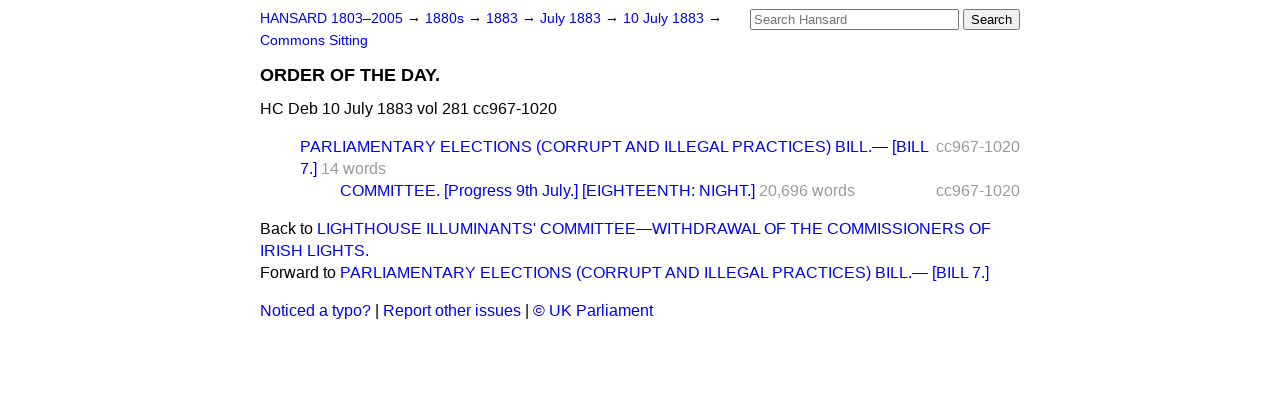

--- FILE ---
content_type: text/html
request_url: https://api.parliament.uk/historic-hansard/commons/1883/jul/10/order-of-the-day
body_size: 2171
content:
<!doctype html>
<html lang='en-GB'>
  <head>
    <meta charset='utf-8' />
    <title>ORDER OF THE DAY. (Hansard, 10 July 1883)</title>
    <meta author='UK Parliament' />
    <meta content='51ff727eff55314a' name='y_key' />
    <link href='https://www.parliament.uk/site-information/copyright/' rel='copyright' />
    <meta content='Hansard, House of Commons, House of Lords, Parliament, UK, House of Commons sitting' name='keywords' />
    <meta content='ORDER OF THE DAY. (Hansard, 10 July 1883)' name='description' />
    <link href="../../../../stylesheets/screen.css" media="screen" rel="stylesheet" title="Default" type="text/css" />
    <link href="../../../../stylesheets/print.css" media="print" rel="stylesheet" type="text/css" />
  <script type="text/javascript">
  var appInsights=window.appInsights||function(a){
    function b(a){c[a]=function(){var b=arguments;c.queue.push(function(){c[a].apply(c,b)})}}var c={config:a},d=document,e=window;setTimeout(function(){var b=d.createElement("script");b.src=a.url||"https://az416426.vo.msecnd.net/scripts/a/ai.0.js",d.getElementsByTagName("script")[0].parentNode.appendChild(b)});try{c.cookie=d.cookie}catch(a){}c.queue=[];for(var f=["Event","Exception","Metric","PageView","Trace","Dependency"];f.length;)b("track"+f.pop());if(b("setAuthenticatedUserContext"),b("clearAuthenticatedUserContext"),b("startTrackEvent"),b("stopTrackEvent"),b("startTrackPage"),b("stopTrackPage"),b("flush"),!a.disableExceptionTracking){f="onerror",b("_"+f);var g=e[f];e[f]=function(a,b,d,e,h){var i=g&&g(a,b,d,e,h);return!0!==i&&c["_"+f](a,b,d,e,h),i}}return c
    }({
        instrumentationKey:"c0960a0f-30ad-4a9a-b508-14c6a4f61179",
        cookieDomain:".parliament.uk"
    });
    
  window.appInsights=appInsights,appInsights.queue&&0===appInsights.queue.length&&appInsights.trackPageView();
</script></head>
  <body id='hansard-millbanksytems-com'>
    <div id='header'>
      <div class='search-help'><a href="../../../../search">Search Help</a></div>
            <form action='../../../../search' id='search' method='get' rel='search'>
        <input size='24' title='Access key: S' accesskey='s' name='query' id='search-query' type='search' placeholder='Search Hansard' autosave='hansard.millbanksystems.com' results='10' value='' >
        <input type='submit' value='Search' >
      </form>

      <div id='nav'>
        <a href="../../../../index.html" id="home" rel="home">HANSARD 1803&ndash;2005</a>
        &rarr;
                <a class='sitting-decade' href='../../../../sittings/1880s'>
          1880s
        </a>
         &rarr;
        <a class='sitting-year' href='../../../../sittings/1883/'>
          1883
        </a>
         &rarr;
        <a class='sitting-month' href='../../../../sittings/1883/jul/'>
          July 1883
        </a>
         &rarr;
        <a class='sitting-day' href='../../../../sittings/1883/jul/10'>
          10 July 1883
        </a>

        &rarr;
                <a href='../../../../sittings/1883/jul/10#commons' rel='directory up'>
          Commons Sitting
        </a>

      </div>
      <h1 class='title'>ORDER OF THE DAY.</h1>
    </div>
    <div class='house-of-commons-sitting' id='content'>
      
      <cite class='section'>HC Deb 10 July 1883 vol 281 cc967-1020</cite>
      
      <ol class='xoxo'>
        <span class='section-column-reference'>cc967-1020</span>
        <li class='section-line'>
          <span class='section-link' id='section_138760'>
            <span class='minor-section' title=' (Mr. Attorney General, Sir William Harcourt, Mr. Chamberlain, Sir Charl...'><a href="parliamentary-elections-corrupt-and">PARLIAMENTARY ELECTIONS (CORRUPT AND ILLEGAL PRACTICES) BILL.&#x2014; [BILL 7.]</a></span>
            <span class='section-word-length'>14 words</span>
          </span>
        </li>
        <ol class='xoxo'>
          <span class='section-column-reference'>cc967-1020</span>
          <li class='section-line'>
            <span class='section-link' id='section_138762'>
              <span class='major-section' title=' Bill considered in Committee.  (In the Committee.)  Miscellaneous. '><a href="committee-progress-9th-july-eighteenth">COMMITTEE. [Progress 9th July.] [EIGHTEENTH: NIGHT.]</a></span>
              <span class='section-word-length'>20,696 words</span>
            </span>
          </li>
        </ol>
      </ol>
      
      <div id='section-navigation'>        <div id='previous-section'>Back to
        <a href='lighthouse-illuminants-committee' rel='prev'>
          LIGHTHOUSE ILLUMINANTS' COMMITTEE&#x2014;WITHDRAWAL OF THE COMMISSIONERS OF IRISH LIGHTS.
        </a>
        </div>
        <div id='next-section'>Forward to
        <a href='parliamentary-elections-corrupt-and' rel='next'>
          PARLIAMENTARY ELECTIONS (CORRUPT AND ILLEGAL PRACTICES) BILL.&#x2014; [BILL 7.]
        </a>
        </div>
</div>
    </div>
    <div id='footer'>
      <p><a href="../../../../typos">Noticed a typo?</a> | <a href='mailto:data@parliament.uk' target='_BLANK' title='Opens a new page'>Report other issues</a> | <a href='https://www.parliament.uk/site-information/copyright/' rel='copyright' id='copyright'>&copy UK Parliament</a></p>
      <script type='text/javascript'>
        var gaJsHost = (("https:" == document.location.protocol) ? "https://ssl." : "http://www.");
        document.write(unescape("%3Cscript src='" + gaJsHost + "google-analytics.com/ga.js' type='text/javascript'%3E%3C/script%3E"));
      </script>
      <script type='text/javascript'>
        var pageTracker = _gat._getTracker("UA-3110135-1");
        pageTracker._initData();
        
      </script>
    </div>
  <script>(function(){function c(){var b=a.contentDocument||a.contentWindow.document;if(b){var d=b.createElement('script');d.innerHTML="window.__CF$cv$params={r:'9c1d6f7aeea46bf7',t:'MTc2OTA2Nzk2NC4wMDAwMDA='};var a=document.createElement('script');a.nonce='';a.src='/cdn-cgi/challenge-platform/scripts/jsd/main.js';document.getElementsByTagName('head')[0].appendChild(a);";b.getElementsByTagName('head')[0].appendChild(d)}}if(document.body){var a=document.createElement('iframe');a.height=1;a.width=1;a.style.position='absolute';a.style.top=0;a.style.left=0;a.style.border='none';a.style.visibility='hidden';document.body.appendChild(a);if('loading'!==document.readyState)c();else if(window.addEventListener)document.addEventListener('DOMContentLoaded',c);else{var e=document.onreadystatechange||function(){};document.onreadystatechange=function(b){e(b);'loading'!==document.readyState&&(document.onreadystatechange=e,c())}}}})();</script></body>
</html>


--- FILE ---
content_type: application/javascript; charset=UTF-8
request_url: https://api.parliament.uk/cdn-cgi/challenge-platform/scripts/jsd/main.js
body_size: 9552
content:
window._cf_chl_opt={AKGCx8:'b'};~function(d7,HG,Hh,HS,Hc,HU,HI,d0,d1,d3){d7=l,function(H,d,dB,d6,x,R){for(dB={H:284,d:474,x:502,R:508,P:390,J:325,T:469,C:274,o:364,D:294,F:507},d6=l,x=H();!![];)try{if(R=-parseInt(d6(dB.H))/1*(-parseInt(d6(dB.d))/2)+-parseInt(d6(dB.x))/3*(parseInt(d6(dB.R))/4)+-parseInt(d6(dB.P))/5+parseInt(d6(dB.J))/6+parseInt(d6(dB.T))/7+-parseInt(d6(dB.C))/8*(parseInt(d6(dB.o))/9)+parseInt(d6(dB.D))/10*(parseInt(d6(dB.F))/11),d===R)break;else x.push(x.shift())}catch(P){x.push(x.shift())}}(v,135113),HG=this||self,Hh=HG[d7(403)],HS=null,Hc=Hf(),HU={},HU[d7(265)]='o',HU[d7(450)]='s',HU[d7(497)]='u',HU[d7(307)]='z',HU[d7(368)]='n',HU[d7(416)]='I',HU[d7(378)]='b',HI=HU,HG[d7(297)]=function(H,x,R,P,xh,xG,xy,xN,dM,J,C,o,D,F,W,X){if(xh={H:323,d:287,x:322,R:316,P:413,J:268,T:366,C:318,o:366,D:328,F:342,W:321,e:328,X:321,M:369,L:470,Q:267,g:503,i:442,V:487,A:270,b:404,z:423,K:382,N:382,y:367,G:408,h:282},xG={H:498,d:287,x:329,R:261,P:267,J:445,T:464,C:269,o:312,D:264},xy={H:525},xN={H:429,d:447,x:377,R:457,P:279,J:414,T:393,C:402,o:477,D:393,F:414,W:331,e:374,X:348,M:393,L:337,Q:477,g:337,i:525,V:377,A:279,b:393},dM=d7,J={'xQonz':function(M,L){return M<L},'cvagU':function(M,L){return M|L},'cjyms':function(M,L){return M>L},'XdeKY':function(M,L){return L&M},'vCEFC':function(M,L){return M-L},'AqEPg':function(M,L){return M(L)},'bFpDK':dM(xh.H),'wUdry':dM(xh.d),'gXnEz':function(M,L){return M===L},'wKdmq':dM(xh.x),'QZEwA':function(M,L){return M(L)},'SCDHu':function(M,L){return L!==M},'MLtSf':dM(xh.R),'HTupT':function(M,L){return M+L}},x===null||J[dM(xh.P)](void 0,x))return P;for(C=Hs(x),H[dM(xh.J)][dM(xh.T)]&&(C=C[dM(xh.C)](H[dM(xh.J)][dM(xh.o)](x))),C=H[dM(xh.D)][dM(xh.F)]&&H[dM(xh.W)]?H[dM(xh.e)][dM(xh.F)](new H[(dM(xh.X))](C)):function(M,dg,L,Q){if(dg=dM,L={'svdMI':function(i,V,dQ){return dQ=l,J[dQ(xy.H)](i,V)},'BtuYi':function(i,V){return i+V},'DxozT':dg(xG.H)},dg(xG.d)===J[dg(xG.x)]){for(M[dg(xG.R)](),Q=0;Q<M[dg(xG.P)];M[Q+1]===M[Q]?M[dg(xG.J)](Q+1,1):Q+=1);return M}else L[dg(xG.T)](x,L[dg(xG.C)](L[dg(xG.o)],R[dg(xG.D)]))}(C),o='nAsAaAb'.split('A'),o=o[dM(xh.M)][dM(xh.L)](o),D=0;D<C[dM(xh.Q)];D++)if(dM(xh.g)===J[dM(xh.i)])return dM(xh.V)[dM(xh.A)](P);else if(F=C[D],W=HO(H,x,F),J[dM(xh.b)](o,W)){if(J[dM(xh.z)](dM(xh.K),dM(xh.N)))return;else X='s'===W&&!H[dM(xh.y)](x[F]),J[dM(xh.G)]===R+F?T(R+F,W):X||T(R+F,x[F])}else T(J[dM(xh.h)](R,F),W);return P;function T(M,L,dL,i){if(dL=dM,J[dL(xN.H)]===dL(xN.d)){if(wZ[dL(xN.x)][dL(xN.R)][dL(xN.P)](wn,wY)){if(256>lo[dL(xN.J)](0)){for(pF=0;pW<pe;pM<<=1,pL==pQ-1?(pg=0,pt[dL(xN.T)](pi(pu)),pV=0):pA++,pX++);for(i=pb[dL(xN.J)](0),pz=0;8>pK;py=pq<<1.13|i&1,ph-1==pG?(pS=0,pB[dL(xN.T)](pa(pr)),pm=0):pj++,i>>=1,pN++);}else{for(i=1,pZ=0;J[dL(xN.C)](pn,pY);pc=J[dL(xN.o)](pE<<1,i),pU==pI-1?(pk=0,pO[dL(xN.D)](ps(H0)),H1=0):H2++,i=0,pf++);for(i=H3[dL(xN.F)](0),H4=0;J[dL(xN.W)](16,H5);H7=J[dL(xN.o)](H8<<1.97,J[dL(xN.e)](i,1)),H9==J[dL(xN.X)](Hw,1)?(Hv=0,Hl[dL(xN.M)](Hp(HH)),Hd=0):Hx++,i>>=1,H6++);}px--,0==pR&&(pP=pJ[dL(xN.L)](2,pT),pC++),delete po[pD]}else for(i=vE[vU],vI=0;vk<vO;l0=J[dL(xN.Q)](l1<<1.96,1.37&i),l3-1==l2?(l4=0,l5[dL(xN.D)](l6(l7)),l8=0):l9++,i>>=1,vs++);lJ=(lw--,0==lv&&(ll=lp[dL(xN.g)](2,lH),ld++),lx[lR]=lP++,J[dL(xN.i)](lT,lC))}else Object[dL(xN.V)][dL(xN.R)][dL(xN.A)](P,L)||(P[L]=[]),P[L][dL(xN.b)](M)}},d0=d7(401)[d7(483)](';'),d1=d0[d7(369)][d7(470)](d0),HG[d7(448)]=function(H,x,xj,xm,dt,R,P,J,T,C){for(xj={H:295,d:267,x:456,R:262,P:380,J:481,T:393,C:313},xm={H:471},dt=d7,R={'Foavw':function(o,D){return o+D},'PGoYs':function(o,D){return o<D},'gsAJO':function(o,D){return D===o},'Bxgpv':function(o,D){return o(D)}},P=Object[dt(xj.H)](x),J=0;J<P[dt(xj.d)];J++)if(T=P[J],T==='f'&&(T='N'),H[T]){for(C=0;R[dt(xj.x)](C,x[P[J]][dt(xj.d)]);R[dt(xj.R)](-1,H[T][dt(xj.P)](x[P[J]][C]))&&(R[dt(xj.J)](d1,x[P[J]][C])||H[T][dt(xj.T)]('o.'+x[P[J]][C])),C++);}else H[T]=x[P[J]][dt(xj.C)](function(o,di){return di=dt,R[di(xm.H)]('o.',o)})},d3=function(Ru,Ri,Rt,RQ,dV,d,x,R,P){return Ru={H:434,d:303,x:310,R:462,P:333,J:505,T:306},Ri={H:500,d:337,x:292,R:333,P:337,J:283,T:383,C:424,o:277,D:290,F:444,W:501,e:393,X:415,M:383,L:276,Q:418,g:337,i:438,V:337,A:358,b:270,z:270,K:431,N:337},Rt={H:424,d:267},RQ={H:375,d:267,x:270,R:377,P:457,J:279,T:437,C:377,o:279,D:457,F:279,W:414,e:444,X:357,M:393,L:414,Q:258,g:361,i:315,V:449,A:463,b:303,z:361,K:523,N:406,y:393,G:277,h:414,S:524,B:286,a:393,m:291,j:490,Z:406,n:337,Y:406,f:393,c:406,E:337,U:457,I:305,k:302,O:388,s:258,w0:414,w1:518,w2:308,w3:373,w4:444,w5:393,w6:275,w7:286,w8:393,w9:275,ww:459,wv:422,wl:393,wp:327,wH:398,wd:286,wx:449,wR:293,wP:438,wJ:393,wT:422,wC:414,wo:258,wD:458,wF:339,wW:383,we:337,wX:393,wM:290,wL:272,wQ:301,wg:290,wt:393,wi:358},dV=d7,d={'IgdSx':function(J,T){return J>T},'qJIAK':function(J,T){return J<T},'tEPyM':function(J,T){return J<<T},'uytBM':function(J,T){return T&J},'KwHzX':function(J,T){return J|T},'scAAy':function(J,T){return J-T},'fMxtw':function(J,T){return J>T},'XENTN':function(J,T){return J|T},'hDUmC':function(J,T){return T==J},'pJUaL':function(J,T){return J-T},'MKEfs':dV(Ru.H),'kgxsC':function(J,T){return J+T},'OSgCw':function(J,T){return J<T},'xeNEw':function(J,T){return J-T},'axkFW':function(J,T){return J|T},'vunOc':function(J,T){return J<<T},'pFUTQ':dV(Ru.d),'DGnnO':function(J,T){return J<<T},'hFWLm':function(J,T){return T==J},'usoBN':function(J,T){return J(T)},'khFiq':function(J,T){return J|T},'kwKtl':function(J,T){return J===T},'PrpPM':dV(Ru.x),'LWidt':function(J,T){return T!==J},'osTxW':dV(Ru.R),'Esmpz':function(J,T){return J|T},'JmWwI':function(J,T){return J<<T},'rocOa':function(J,T){return J&T},'XWKhJ':function(J,T){return J(T)},'DTQuH':function(J,T){return T&J},'qSqkR':function(J,T){return J-T},'EbxUZ':function(J,T){return J==T},'rGius':function(J,T){return J>T},'GZgZm':dV(Ru.P),'ufune':function(J,T){return T!=J},'usdWf':function(J,T){return J(T)},'rHCax':function(J,T){return T!=J},'JeWbZ':function(J,T){return T*J},'WCgTu':function(J,T){return J<T},'Rqgep':function(J,T){return T==J}},x=String[dV(Ru.J)],R={'h':function(J,RX){return RX={H:487,d:270},null==J?'':R.g(J,6,function(T,dA){return dA=l,dA(RX.H)[dA(RX.d)](T)})},'g':function(J,T,C,db,o,D,F,W,X,M,L,Q,i,V,A,z,K,N,y){if(db=dV,o={'vZOdx':function(G,S){return G(S)},'PXtFn':d[db(RQ.H)]},null==J)return'';for(F={},W={},X='',M=2,L=3,Q=2,i=[],V=0,A=0,z=0;z<J[db(RQ.d)];z+=1)if(K=J[db(RQ.x)](z),Object[db(RQ.R)][db(RQ.P)][db(RQ.J)](F,K)||(F[K]=L++,W[K]=!0),N=d[db(RQ.T)](X,K),Object[db(RQ.C)][db(RQ.P)][db(RQ.o)](F,N))X=N;else{if(Object[db(RQ.C)][db(RQ.D)][db(RQ.F)](W,X)){if(256>X[db(RQ.W)](0)){for(D=0;d[db(RQ.e)](D,Q);V<<=1,A==d[db(RQ.X)](T,1)?(A=0,i[db(RQ.M)](C(V)),V=0):A++,D++);for(y=X[db(RQ.L)](0),D=0;d[db(RQ.Q)](8,D);V=d[db(RQ.g)](d[db(RQ.i)](V,1),d[db(RQ.V)](y,1)),T-1==A?(A=0,i[db(RQ.M)](C(V)),V=0):A++,y>>=1,D++);}else if(d[db(RQ.A)]===db(RQ.b)){for(y=1,D=0;D<Q;V=d[db(RQ.z)](d[db(RQ.K)](V,1),y),d[db(RQ.N)](A,T-1)?(A=0,i[db(RQ.y)](d[db(RQ.G)](C,V)),V=0):A++,y=0,D++);for(y=X[db(RQ.h)](0),D=0;16>D;V=d[db(RQ.S)](d[db(RQ.B)](V,1),1.3&y),A==d[db(RQ.X)](T,1)?(A=0,i[db(RQ.a)](d[db(RQ.G)](C,V)),V=0):A++,y>>=1,D++);}else o[db(RQ.m)](y,o[db(RQ.j)]);M--,d[db(RQ.Z)](0,M)&&(M=Math[db(RQ.n)](2,Q),Q++),delete W[X]}else for(y=F[X],D=0;D<Q;V=V<<1|y&1.02,d[db(RQ.Y)](A,T-1)?(A=0,i[db(RQ.f)](C(V)),V=0):A++,y>>=1,D++);X=(M--,d[db(RQ.c)](0,M)&&(M=Math[db(RQ.E)](2,Q),Q++),F[N]=L++,String(K))}if(''!==X){if(Object[db(RQ.R)][db(RQ.U)][db(RQ.J)](W,X)){if(d[db(RQ.I)](db(RQ.k),d[db(RQ.O)]))return;else{if(d[db(RQ.s)](256,X[db(RQ.w0)](0))){if(d[db(RQ.w1)](db(RQ.w2),d[db(RQ.w3)])){for(D=0;d[db(RQ.w4)](D,Q);V<<=1,A==T-1?(A=0,i[db(RQ.w5)](C(V)),V=0):A++,D++);for(y=X[db(RQ.W)](0),D=0;8>D;V=1&y|V<<1,d[db(RQ.N)](A,T-1)?(A=0,i[db(RQ.w5)](C(V)),V=0):A++,y>>=1,D++);}else{if(d[db(RQ.Q)](256,wL[db(RQ.h)](0))){for(vN=0;d[db(RQ.w6)](vy,vq);vh<<=1,vB-1==vS?(va=0,vr[db(RQ.y)](vm(vj)),vZ=0):vn++,vG++);for(vY=vf[db(RQ.W)](0),vc=0;8>vE;vI=d[db(RQ.w7)](vk,1)|d[db(RQ.V)](vO,1),l0-1==vs?(l1=0,l2[db(RQ.w8)](l3(l4)),l5=0):l6++,l7>>=1,vU++);}else{for(l8=1,l9=0;d[db(RQ.w9)](lw,lv);lp=d[db(RQ.ww)](d[db(RQ.w7)](lH,1),ld),lx==d[db(RQ.wv)](lR,1)?(lP=0,lJ[db(RQ.wl)](lT(lC)),lo=0):lD++,lF=0,ll++);for(lW=le[db(RQ.L)](0),lX=0;d[db(RQ.wp)](16,lM);lQ=d[db(RQ.wH)](d[db(RQ.wd)](lg,1),d[db(RQ.wx)](lt,1)),d[db(RQ.wR)](li,d[db(RQ.wP)](lu,1))?(lV=0,lA[db(RQ.wJ)](lb(lz)),lK=0):lN++,ly>>=1,lL++);}vt--,vi==0&&(vu=vV[db(RQ.n)](2,vA),vb++),delete vz[vK]}}else{for(y=1,D=0;D<Q;V=V<<1|y,A==d[db(RQ.wT)](T,1)?(A=0,i[db(RQ.w5)](C(V)),V=0):A++,y=0,D++);for(y=X[db(RQ.wC)](0),D=0;d[db(RQ.wo)](16,D);V=d[db(RQ.wD)](d[db(RQ.wF)](V,1),d[db(RQ.wW)](y,1)),A==T-1?(A=0,i[db(RQ.M)](C(V)),V=0):A++,y>>=1,D++);}M--,M==0&&(M=Math[db(RQ.we)](2,Q),Q++),delete W[X]}}else for(y=F[X],D=0;D<Q;V=1&y|V<<1.81,T-1==A?(A=0,i[db(RQ.wX)](d[db(RQ.wM)](C,V)),V=0):A++,y>>=1,D++);M--,d[db(RQ.wR)](0,M)&&Q++}for(y=2,D=0;D<Q;V=d[db(RQ.K)](V,1)|d[db(RQ.wL)](y,1),d[db(RQ.Z)](A,d[db(RQ.wQ)](T,1))?(A=0,i[db(RQ.f)](d[db(RQ.wg)](C,V)),V=0):A++,y>>=1,D++);for(;;)if(V<<=1,d[db(RQ.wR)](A,T-1)){i[db(RQ.wt)](C(V));break}else A++;return i[db(RQ.wi)]('')},'j':function(J,Rg,dz){return Rg={H:414},dz=dV,J==null?'':d[dz(Rt.H)]('',J)?null:R.i(J[dz(Rt.d)],32768,function(T,dK){return dK=dz,J[dK(Rg.H)](T)})},'i':function(J,T,C,dN,o,D,F,W,X,M,L,Q,i,V,A,z,N,K){for(dN=dV,o=[],D=4,F=4,W=3,X=[],Q=C(0),i=T,V=1,M=0;d[dN(Ri.H)](3,M);o[M]=M,M+=1);for(A=0,z=Math[dN(Ri.d)](2,2),L=1;z!=L;d[dN(Ri.x)]!==dN(Ri.R)?R=P[J]:(K=i&Q,i>>=1,i==0&&(i=T,Q=C(V++)),A|=(0<K?1:0)*L,L<<=1));switch(A){case 0:for(A=0,z=Math[dN(Ri.P)](2,8),L=1;d[dN(Ri.J)](L,z);K=d[dN(Ri.T)](Q,i),i>>=1,d[dN(Ri.C)](0,i)&&(i=T,Q=C(V++)),A|=(0<K?1:0)*L,L<<=1);N=d[dN(Ri.o)](x,A);break;case 1:for(A=0,z=Math[dN(Ri.P)](2,16),L=1;d[dN(Ri.J)](L,z);K=i&Q,i>>=1,0==i&&(i=T,Q=d[dN(Ri.D)](C,V++)),A|=(d[dN(Ri.F)](0,K)?1:0)*L,L<<=1);N=d[dN(Ri.W)](x,A);break;case 2:return''}for(M=o[3]=N,X[dN(Ri.e)](N);;){if(V>J)return'';for(A=0,z=Math[dN(Ri.P)](2,W),L=1;d[dN(Ri.X)](L,z);K=d[dN(Ri.M)](Q,i),i>>=1,i==0&&(i=T,Q=C(V++)),A|=d[dN(Ri.L)](d[dN(Ri.Q)](0,K)?1:0,L),L<<=1);switch(N=A){case 0:for(A=0,z=Math[dN(Ri.g)](2,8),L=1;z!=L;K=Q&i,i>>=1,d[dN(Ri.C)](0,i)&&(i=T,Q=C(V++)),A|=(0<K?1:0)*L,L<<=1);o[F++]=x(A),N=d[dN(Ri.i)](F,1),D--;break;case 1:for(A=0,z=Math[dN(Ri.V)](2,16),L=1;d[dN(Ri.J)](L,z);K=Q&i,i>>=1,i==0&&(i=T,Q=C(V++)),A|=(0<K?1:0)*L,L<<=1);o[F++]=x(A),N=F-1,D--;break;case 2:return X[dN(Ri.A)]('')}if(0==D&&(D=Math[dN(Ri.V)](2,W),W++),o[N])N=o[N];else if(N===F)N=M+M[dN(Ri.b)](0);else return null;X[dN(Ri.e)](N),o[F++]=M+N[dN(Ri.z)](0),D--,M=N,d[dN(Ri.K)](0,D)&&(D=Math[dN(Ri.N)](2,W),W++)}}},P={},P[dV(Ru.T)]=R.h,P}(),d4();function HO(x,R,P,xM,de,J,T,C,F,o){T=(xM={H:509,d:452,x:407,R:343,P:510,J:522,T:453,C:395,o:265,D:370,F:510,W:486,e:420,X:484,M:396,L:407,Q:475,g:513,i:453,V:409,A:467,b:328,z:455,K:328,N:409},de=d7,J={},J[de(xM.H)]=de(xM.d),J[de(xM.x)]=de(xM.R),J[de(xM.P)]=de(xM.J),J[de(xM.T)]=function(D,F){return F==D},J[de(xM.C)]=de(xM.o),J[de(xM.D)]=function(D,F){return F===D},J);try{T[de(xM.F)]===de(xM.W)?(F={},F[de(xM.e)]=T[de(xM.H)],F[de(xM.X)]=R.r,F[de(xM.M)]=T[de(xM.L)],F[de(xM.Q)][de(xM.g)](F,'*')):C=R[P]}catch(F){return'i'}if(C==null)return void 0===C?'u':'x';if(T[de(xM.i)](T[de(xM.C)],typeof C))try{if(de(xM.V)==typeof C[de(xM.A)])return C[de(xM.A)](function(){}),'p'}catch(W){}return x[de(xM.b)][de(xM.z)](C)?'a':T[de(xM.D)](C,x[de(xM.K)])?'D':C===!0?'T':T[de(xM.D)](!1,C)?'F':(o=typeof C,de(xM.N)==o?Hk(x,C)?'N':'f':HI[o]||'?')}function d2(xY,du,x,R,P,J,T,D,C){x=(xY={H:376,d:379,x:319,R:410,P:360,J:517,T:468,C:479,o:381,D:353,F:345,W:280,e:365,X:521,M:494,L:514,Q:520,g:330,i:499,V:365,A:460,b:263,z:363,K:439},du=d7,{'UbfrM':function(o,D){return o(D)},'eaKeP':du(xY.H),'eovWE':du(xY.d),'MMhOT':du(xY.x),'JpAEq':du(xY.R),'sToBm':du(xY.P),'YQsBQ':function(o,D,F,W,X){return o(D,F,W,X)}});try{return x[du(xY.J)]!==x[du(xY.T)]?(R=Hh[du(xY.C)](du(xY.o)),R[du(xY.D)]=x[du(xY.F)],R[du(xY.W)]='-1',Hh[du(xY.e)][du(xY.X)](R),P=R[du(xY.M)],J={},J=pRIb1(P,P,'',J),J=pRIb1(P,P[x[du(xY.L)]]||P[x[du(xY.Q)]],'n.',J),J=x[du(xY.g)](pRIb1,P,R[du(xY.i)],'d.',J),Hh[du(xY.V)][du(xY.A)](R),T={},T.r=J,T.e=null,T):(D=R[du(xY.b)],P[du(xY.z)](+x[du(xY.K)](J,D.t)))}catch(D){return C={},C.r={},C.e=D,C}}function Hm(x1,x0,dp,H,d){if(x1={H:400,d:346},x0={H:341},dp=d7,H={'YFGyu':function(x){return x()},'kaOKr':function(x,R,P){return x(R,P)},'gGHaN':function(R,P){return P*R}},d=Ha(),null===d)return;HS=(HS&&clearTimeout(HS),H[dp(x1.H)](setTimeout,function(dH){dH=dp,H[dH(x0.H)](HB)},H[dp(x1.d)](d,1e3)))}function HZ(x4,dx,H,d){return x4={H:263,d:363,x:311},dx=d7,H={'xrcei':function(x,R){return x(R)}},d=HG[dx(x4.H)],Math[dx(x4.d)](+H[dx(x4.x)](atob,d.t))}function Hj(H,x2,dd){return x2={H:334},dd=d7,Math[dd(x2.H)]()<H}function v(Ra){return Ra='xQonz,document,QZEwA,/cdn-cgi/challenge-platform/h/,hFWLm,EOOhV,MLtSf,function,clientInformation,[native code],onerror,gXnEz,charCodeAt,rHCax,bigint,CnwA5,WCgTu,yRDLg,source,XytsK,scAAy,SCDHu,EbxUZ,/invisible/jsd,pkLOA2,/jsd/oneshot/d251aa49a8a3/0.7806682761373746:1769066925:19DdBWFzEb35zTfCJOuSOAqk1yON2Hcu2eztW-V16zE/,BUlGl,bFpDK,loading,Rqgep,VFfgM,ncluN,timeout,Dcalz,detail,kgxsC,pJUaL,UbfrM,toString,JBxy9,wKdmq,jvWft,OSgCw,splice,OBgGa,aMKhH,rxvNi8,uytBM,string,randomUUID,cloudflare-invisible,ZHIbp,BTRoM,isArray,PGoYs,hasOwnProperty,Esmpz,KwHzX,removeChild,aIxEf,iGDqx,pFUTQ,svdMI,/b/ov1/0.7806682761373746:1769066925:19DdBWFzEb35zTfCJOuSOAqk1yON2Hcu2eztW-V16zE/,JeuZG,catch,eovWE,1557780idaOTL,bind,Foavw,iMNej,XMLHttpRequest,314RKNFqU,parent,CtNNo,cvagU,now,createElement,Trjqw,Bxgpv,readyState,split,sid,LluIf,BxZQU,u-zBDyEtkFTWO6jvYfXdsgPhGbn21VLrl3Qwcm5UNqaC8R7exAK0oZ9MISH$+i4Jp,Function,rKUaF,PXtFn,LRmiB4,ontimeout,AKGCx8,contentWindow,onreadystatechange,NdCmT,undefined,http-code:,contentDocument,rGius,usdWf,83013XRuxZo,CRNtR,gmtlM,fromCharCode,DGhlV,78573lbBPCH,8OFWgTL,xkQqc,ynQDO,OwGYk,drmQV,postMessage,JpAEq,api,pJkTP,eaKeP,LWidt,SSTpq3,sToBm,appendChild,lUVqz,DGnnO,khFiq,AqEPg,log,IgdSx,addEventListener,HyaxE,sort,gsAJO,__CF$cv$params,status,object,sKVnv,length,Object,BtuYi,charAt,SkCkd,DTQuH,wNOuy,160uYyZqZ,qJIAK,JeWbZ,usoBN,open,call,tabIndex,xHWyL,HTupT,ufune,401BZkzyp,bERQJ,tEPyM,byBZw,onload,Zashg,XWKhJ,vZOdx,GZgZm,hDUmC,30WORxsI,keys,TYlZ6,pRIb1,aUjz8,DOLcE,wmcOy,qSqkR,hGFxs,fiUGu,Jwxof,kwKtl,lUNLC,symbol,oMtno,FaEic,GJOdx,xrcei,DxozT,map,send,vunOc,d.cookie,gNdrr,concat,display: none,kqhyB,Set,NoHcU,cjHGD,jsd,1321494uxHXyv,lnfuF,fMxtw,Array,wUdry,YQsBQ,cjyms,EdsjF,ZRsED,random,href,uaKyv,pow,xhr-error,JmWwI,stringify,YFGyu,from,success,_cf_chl_opt,MMhOT,gGHaN,zJIHe,vCEFC,qMnDC,tJrkv,olCSU,lQfFZ,style,DOMContentLoaded,error,qqSSZ,xeNEw,join,KCwGF,navigator,axkFW,cCdIU,floor,121005hfogAZ,body,getOwnPropertyNames,isNaN,number,includes,sUNcK,AdeF3,5|6|0|1|2|3|4|7,osTxW,XdeKY,MKEfs,WTDvr,prototype,boolean,aoDme,indexOf,iframe,mJrAE,rocOa,hmcJm,error on cf_chl_props,QnWmy,chctx,PrpPM,errorInfoObject,339100GhLxnm,QihlB,getPrototypeOf,push,location,NobXV,event,wTpRP,XENTN,POST,kaOKr,_cf_chl_opt;JJgc4;PJAn2;kJOnV9;IWJi4;OHeaY1;DqMg0;FKmRv9;LpvFx1;cAdz2;PqBHf2;nFZCC5;ddwW5;pRIb1;rxvNi8;RrrrA2;erHi9'.split(','),v=function(){return Ra},v()}function Ha(dc,dv,d,x,R,P){return dc={H:320,d:263,x:320,R:368},dv=d7,d={},d[dv(dc.H)]=function(J,T){return T!==J},x=d,R=HG[dv(dc.d)],!R?null:(P=R.i,x[dv(dc.x)](typeof P,dv(dc.R))||P<30)?null:P}function l(w,p,H,d){return w=w-258,H=v(),d=H[w],d}function HB(H,dY,dn,dZ,d8,d,x){dY={H:461,d:385},dn={H:352,d:446,x:409,R:289,P:495,J:271},dZ={H:511},d8=d7,d={'OwGYk':function(R){return R()},'lQfFZ':function(R,P){return R===P},'Zashg':function(R,P){return R(P)},'aIxEf':function(R,P,J){return R(P,J)}},x=d2(),d[d8(dY.H)](HY,x.r,function(R,dw,P){dw=d8,P={'SkCkd':function(J,d9){return d9=l,d[d9(dZ.H)](J)}},d[dw(dn.H)](dw(dn.d),dw(dn.d))?(typeof H===dw(dn.x)&&d[dw(dn.R)](H,R),Hm()):(R[dw(dn.P)]=P,P[dw(dn.J)](J))}),x.e&&d[d8(dY.H)](HE,d8(dY.d),x.e)}function Hs(H,xL,dX,d){for(xL={H:318,d:295,x:392},dX=d7,d=[];null!==H;d=d[dX(xL.H)](Object[dX(xL.d)](H)),H=Object[dX(xL.x)](H));return d}function Hn(x5,dR,H,d,x){return x5={H:363,d:478},dR=d7,H=3600,d=HZ(),x=Math[dR(x5.H)](Date[dR(x5.d)]()/1e3),x-d>H?![]:!![]}function Hk(d,x,xF,dW,R,P){return xF={H:362,d:304,x:362,R:488,P:304,J:377,T:440,C:279,o:380,D:411},dW=d7,R={},R[dW(xF.H)]=function(J,T){return J instanceof T},R[dW(xF.d)]=function(J,T){return J<T},P=R,P[dW(xF.x)](x,d[dW(xF.R)])&&P[dW(xF.P)](0,d[dW(xF.R)][dW(xF.J)][dW(xF.T)][dW(xF.C)](x)[dW(xF.o)](dW(xF.D)))}function HY(H,d,xx,xd,xH,xl,dP,x,R,P,J){xx={H:343,d:356,x:498,R:405,P:427,J:263,T:526,C:344,o:473,D:278,F:399,W:432,e:421,X:344,M:493,L:496,Q:515,g:434,i:492,V:288,A:412,b:394,z:394,K:335,N:394,y:515,G:504,h:314,S:306,B:340},xd={H:338},xH={H:264,d:264,x:506,R:356,P:516,J:419,T:409,C:467,o:281,D:397,F:350,W:432,e:512,X:264},xl={H:443,d:397,x:349,R:355,P:506,J:336,T:391,C:350,o:434,D:515,F:443,W:420,e:452,X:484,M:396,L:443,Q:475,g:513,i:484,V:396,A:349,b:436,z:475,K:513},dP=d7,x={'wTpRP':dP(xx.H),'DGhlV':function(T,C){return C!==T},'tJrkv':function(T,C){return T(C)},'yRDLg':function(T,C){return C==T},'pJkTP':dP(xx.d),'xHWyL':function(T,C){return T(C)},'VFfgM':function(T,C){return T+C},'drmQV':dP(xx.x),'XytsK':dP(xx.R),'NdCmT':dP(xx.P),'gmtlM':function(T){return T()}},R=HG[dP(xx.J)],console[dP(xx.T)](HG[dP(xx.C)]),P=new HG[(dP(xx.o))](),P[dP(xx.D)](dP(xx.F),x[dP(xx.W)](x[dP(xx.e)],HG[dP(xx.X)][dP(xx.M)])+x[dP(xx.L)]+R.r),R[dP(xx.Q)]&&(P[dP(xx.g)]=5e3,P[dP(xx.i)]=function(dJ,T,C,D,F){if(dJ=dP,T={},T[dJ(xl.H)]=x[dJ(xl.d)],T[dJ(xl.x)]=dJ(xl.R),C=T,x[dJ(xl.P)](dJ(xl.J),dJ(xl.T)))x[dJ(xl.C)](d,dJ(xl.o));else{if(!C[dJ(xl.D)])return;o===C[dJ(xl.F)]?(D={},D[dJ(xl.W)]=dJ(xl.e),D[dJ(xl.X)]=L.r,D[dJ(xl.M)]=C[dJ(xl.L)],M[dJ(xl.Q)][dJ(xl.g)](D,'*')):(F={},F[dJ(xl.W)]=dJ(xl.e),F[dJ(xl.i)]=g.r,F[dJ(xl.V)]=C[dJ(xl.A)],F[dJ(xl.b)]=i,Q[dJ(xl.z)][dJ(xl.K)](F,'*'))}}),P[dP(xx.V)]=function(dT){if(dT=dP,P[dT(xH.H)]>=200&&P[dT(xH.d)]<300){if(x[dT(xH.x)](dT(xH.R),x[dT(xH.P)])){if(x[dT(xH.J)](dT(xH.T),typeof x[dT(xH.C)]))return P[dT(xH.C)](function(){}),'p'}else x[dT(xH.o)](d,x[dT(xH.D)])}else x[dT(xH.F)](d,x[dT(xH.W)](x[dT(xH.e)],P[dT(xH.X)]))},P[dP(xx.A)]=function(dC){dC=dP,d(dC(xd.H))},J={'t':HZ(),'lhr':Hh[dP(xx.b)]&&Hh[dP(xx.z)][dP(xx.K)]?Hh[dP(xx.N)][dP(xx.K)]:'','api':R[dP(xx.y)]?!![]:![],'c':x[dP(xx.G)](Hr),'payload':H},P[dP(xx.h)](d3[dP(xx.S)](JSON[dP(xx.B)](J)))}function Hr(dI,dl,H){return dI={H:273,d:317},dl=d7,H={'wNOuy':function(d,R){return R!==d},'gNdrr':function(d){return d()}},H[dl(dI.H)](H[dl(dI.d)](Ha),null)}function HE(P,J,xC,dF,T,C,o,D,F,W,X,M,L,Q,g,i){if(xC={H:435,d:399,x:359,R:260,P:480,J:405,T:299,C:425,o:285,D:324,F:371,W:296,e:372,X:483,M:473,L:278,Q:435,g:434,i:492,V:417,A:344,b:519,z:519,K:491,N:426,y:344,G:298,h:441,S:263,B:359,a:260,m:493,j:465,Z:389,n:387,Y:420,f:285,c:314,E:306},dF=d7,T={},T[dF(xC.H)]=dF(xC.d),T[dF(xC.x)]=function(V,A){return V+A},T[dF(xC.R)]=function(V,A){return V+A},T[dF(xC.P)]=dF(xC.J),T[dF(xC.T)]=dF(xC.C),T[dF(xC.o)]=dF(xC.D),C=T,!Hj(0))return![];D=(o={},o[dF(xC.F)]=P,o[dF(xC.W)]=J,o);try{for(F=dF(xC.e)[dF(xC.X)]('|'),W=0;!![];){switch(F[W++]){case'0':X=new HG[(dF(xC.M))]();continue;case'1':X[dF(xC.L)](C[dF(xC.Q)],g);continue;case'2':X[dF(xC.g)]=2500;continue;case'3':X[dF(xC.i)]=function(){};continue;case'4':L=(M={},M[dF(xC.V)]=HG[dF(xC.A)][dF(xC.V)],M[dF(xC.b)]=HG[dF(xC.A)][dF(xC.z)],M[dF(xC.K)]=HG[dF(xC.A)][dF(xC.K)],M[dF(xC.N)]=HG[dF(xC.y)][dF(xC.G)],M[dF(xC.h)]=Hc,M);continue;case'5':Q=HG[dF(xC.S)];continue;case'6':g=C[dF(xC.B)](C[dF(xC.a)](C[dF(xC.P)]+HG[dF(xC.y)][dF(xC.m)],dF(xC.j)),Q.r)+C[dF(xC.T)];continue;case'7':i={},i[dF(xC.Z)]=D,i[dF(xC.n)]=L,i[dF(xC.Y)]=C[dF(xC.f)],X[dF(xC.c)](d3[dF(xC.E)](i));continue}break}}catch(V){}}function Hf(xR,dD){return xR={H:451},dD=d7,crypto&&crypto[dD(xR.H)]?crypto[dD(xR.H)]():''}function d5(R,P,RB,dS,J,T,C,o){if(RB={H:428,d:452,x:433,R:343,P:326,J:355,T:515,C:420,o:484,D:396,F:433,W:475,e:513,X:452,M:396,L:326,Q:436,g:513},dS=d7,J={},J[dS(RB.H)]=dS(RB.d),J[dS(RB.x)]=dS(RB.R),J[dS(RB.P)]=dS(RB.J),T=J,!R[dS(RB.T)])return;P===dS(RB.R)?(C={},C[dS(RB.C)]=T[dS(RB.H)],C[dS(RB.o)]=R.r,C[dS(RB.D)]=T[dS(RB.F)],HG[dS(RB.W)][dS(RB.e)](C,'*')):(o={},o[dS(RB.C)]=dS(RB.X),o[dS(RB.o)]=R.r,o[dS(RB.M)]=T[dS(RB.L)],o[dS(RB.Q)]=P,HG[dS(RB.W)][dS(RB.g)](o,'*'))}function d4(RS,Rh,Rq,dy,H,d,x,R,P){if(RS={H:452,d:351,x:263,R:454,P:451,J:451,T:489,C:482,o:430,D:259,F:354,W:495},Rh={H:347,d:482,x:430,R:495,P:266},Rq={H:472,d:384,x:300,R:476,P:332,J:420,T:484,C:396,o:355,D:436,F:475,W:513,e:466,X:309,M:485},dy=d7,H={'QnWmy':function(J,T,C){return J(T,C)},'hmcJm':dy(RS.H),'wmcOy':function(J,T){return T===J},'CtNNo':dy(RS.d),'JeuZG':function(J,T){return T!==J},'zJIHe':function(J){return J()},'sKVnv':function(J){return J()},'rKUaF':function(J,T){return J!==T}},d=HG[dy(RS.x)],!d)return dy(RS.R)===dy(RS.R)?void 0:R&&P[dy(RS.P)]?J[dy(RS.J)]():'';if(!Hn())return;(x=![],R=function(Ry,dq,T,C,D){if(Ry={H:386},dq=dy,T={},T[dq(Rq.H)]=H[dq(Rq.d)],C=T,H[dq(Rq.x)](H[dq(Rq.R)],dq(Rq.P)))D={},D[dq(Rq.J)]=C[dq(Rq.H)],D[dq(Rq.T)]=P.r,D[dq(Rq.C)]=dq(Rq.o),D[dq(Rq.D)]=J,R[dq(Rq.F)][dq(Rq.W)](D,'*');else if(!x){if(x=!![],!Hn())return H[dq(Rq.e)](dq(Rq.X),dq(Rq.M));HB(function(F,dG){dG=dq,H[dG(Ry.H)](d5,d,F)})}},H[dy(RS.T)](Hh[dy(RS.C)],dy(RS.o)))?R():HG[dy(RS.D)]?Hh[dy(RS.D)](dy(RS.F),R):(P=Hh[dy(RS.W)]||function(){},Hh[dy(RS.W)]=function(dh){dh=dy,H[dh(Rh.H)](P),Hh[dh(Rh.d)]!==dh(Rh.x)&&(Hh[dh(Rh.R)]=P,H[dh(Rh.P)](R))})}}()